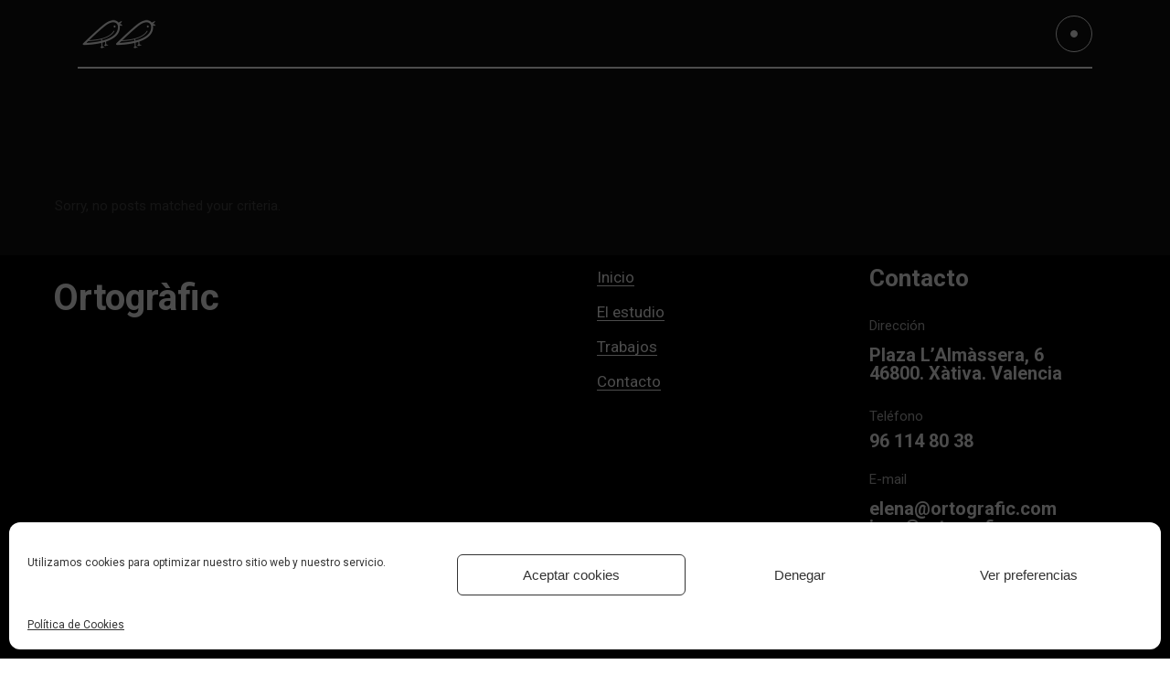

--- FILE ---
content_type: text/css
request_url: https://www.ortografic.com/wp-content/themes/struktur/assets/css/modules-responsive.min.css?ver=6.8.3
body_size: 4630
content:
@media only screen and (max-width:1024px){body:not(.qodef-content-is-behind-header):not(.error404) .qodef-content{margin-top:0!important}}@media only screen and (max-width:1024px){.qodef-hide-on-tablet{display:none!important}}@media only screen and (max-width:680px){.qodef-hide-on-mobile{display:none!important}.qodef-hide-bg-image-mobile{background-image:none!important}}@media only screen and (max-width:1200px){.elementor-row .elementor-widget-wrap>.qodef-elementor-container-inner,.qodef-container-inner,.qodef-elementor-container-inner,.qodef-grid,.qodef-row-grid-section{width:950px}}@media only screen and (max-width:1024px){.elementor-row .elementor-widget-wrap>.qodef-elementor-container-inner,.qodef-container-inner,.qodef-elementor-container-inner,.qodef-grid,.qodef-row-grid-section{width:768px}}@media only screen and (max-width:768px){.elementor-row .elementor-widget-wrap>.qodef-elementor-container-inner,.qodef-container-inner,.qodef-elementor-container-inner,.qodef-grid,.qodef-row-grid-section{width:600px}}@media only screen and (max-width:680px){.elementor-row .elementor-widget-wrap>.qodef-elementor-container-inner,.qodef-container-inner,.qodef-elementor-container-inner,.qodef-grid,.qodef-row-grid-section{width:420px}}@media only screen and (max-width:480px){.elementor-row .elementor-widget-wrap>.qodef-elementor-container-inner,.qodef-container-inner,.qodef-elementor-container-inner,.qodef-grid,.qodef-row-grid-section{width:300px}}@media only screen and (max-width:320px){.elementor-row .elementor-widget-wrap>.qodef-elementor-container-inner,.qodef-container-inner,.qodef-elementor-container-inner,.qodef-grid,.qodef-row-grid-section{width:90%}}@media only screen and (max-width:1200px){.qodef-boxed .qodef-wrapper .qodef-footer-inner,.qodef-boxed .qodef-wrapper .qodef-wrapper-inner{width:1000px}}@media only screen and (max-width:1024px){.qodef-boxed .qodef-wrapper .qodef-footer-inner,.qodef-boxed .qodef-wrapper .qodef-wrapper-inner{width:818px}}@media only screen and (max-width:768px){.qodef-boxed .qodef-wrapper .qodef-footer-inner,.qodef-boxed .qodef-wrapper .qodef-wrapper-inner{width:650px}}@media only screen and (max-width:680px){.qodef-boxed .qodef-wrapper .qodef-footer-inner,.qodef-boxed .qodef-wrapper .qodef-wrapper-inner{width:470px}}@media only screen and (max-width:480px){.qodef-boxed .qodef-wrapper .qodef-footer-inner,.qodef-boxed .qodef-wrapper .qodef-wrapper-inner{width:350px}}@media only screen and (max-width:320px){.qodef-boxed .qodef-wrapper .qodef-footer-inner,.qodef-boxed .qodef-wrapper .qodef-wrapper-inner{width:92%}}@media only screen and (max-width:1280px){.qodef-huge-space .qodef-outer-space{margin:0 -25px}.qodef-huge-space .qodef-outer-space .qodef-item-space{padding:0 25px;margin:0 0 50px}.qodef-huge-space.qodef-disable-bottom-space{margin-bottom:-50px}.qodef-huge-space.qodef-columns-has-side-space{padding:0 50px}}@media only screen and (max-width:1440px){.qodef-grid-list.qodef-six-columns .qodef-masonry-grid-sizer{width:20%}.qodef-grid-list.qodef-six-columns .qodef-item-space{width:20%}.qodef-grid-list.qodef-six-columns .qodef-item-space.qodef-masonry-size-large-width,.qodef-grid-list.qodef-six-columns .qodef-item-space.qodef-masonry-size-large-width-height{width:40%}}@media only screen and (max-width:1440px) and (min-width:1367px){.qodef-grid-list.qodef-six-columns .qodef-item-space:nth-child(5n+1){clear:both}}@media only screen and (max-width:1366px){.qodef-grid-list.qodef-five-columns .qodef-masonry-grid-sizer{width:25%}.qodef-grid-list.qodef-five-columns .qodef-item-space{width:25%}.qodef-grid-list.qodef-five-columns .qodef-item-space.qodef-masonry-size-large-width,.qodef-grid-list.qodef-five-columns .qodef-item-space.qodef-masonry-size-large-width-height{width:50%}}@media only screen and (max-width:1366px) and (min-width:1025px){.qodef-grid-list.qodef-five-columns .qodef-item-space:nth-child(4n+1){clear:both}}@media only screen and (max-width:1366px){.qodef-grid-list.qodef-six-columns .qodef-masonry-grid-sizer{width:25%}.qodef-grid-list.qodef-six-columns .qodef-item-space{width:25%}.qodef-grid-list.qodef-six-columns .qodef-item-space.qodef-masonry-size-large-width,.qodef-grid-list.qodef-six-columns .qodef-item-space.qodef-masonry-size-large-width-height{width:50%}}@media only screen and (max-width:1366px) and (min-width:1025px){.qodef-grid-list.qodef-six-columns .qodef-item-space:nth-child(4n+1){clear:both}}@media only screen and (max-width:1024px){.qodef-grid-list.qodef-four-columns .qodef-masonry-grid-sizer{width:33.33333%}.qodef-grid-list.qodef-four-columns .qodef-item-space{width:33.33333%}.qodef-grid-list.qodef-four-columns .qodef-item-space.qodef-masonry-size-large-width,.qodef-grid-list.qodef-four-columns .qodef-item-space.qodef-masonry-size-large-width-height{width:66.66667%}}@media only screen and (max-width:1024px) and (min-width:769px){.qodef-grid-list.qodef-four-columns .qodef-item-space:nth-child(3n+1){clear:both}}@media only screen and (max-width:1024px){.qodef-grid-list.qodef-five-columns .qodef-masonry-grid-sizer{width:33.33333%}.qodef-grid-list.qodef-five-columns .qodef-item-space{width:33.33333%}.qodef-grid-list.qodef-five-columns .qodef-item-space.qodef-masonry-size-large-width,.qodef-grid-list.qodef-five-columns .qodef-item-space.qodef-masonry-size-large-width-height{width:66.66667%}}@media only screen and (max-width:1024px) and (min-width:769px){.qodef-grid-list.qodef-five-columns .qodef-item-space:nth-child(3n+1){clear:both}}@media only screen and (max-width:1024px){.qodef-grid-list.qodef-six-columns .qodef-masonry-grid-sizer{width:33.33333%}.qodef-grid-list.qodef-six-columns .qodef-item-space{width:33.33333%}.qodef-grid-list.qodef-six-columns .qodef-item-space.qodef-masonry-size-large-width,.qodef-grid-list.qodef-six-columns .qodef-item-space.qodef-masonry-size-large-width-height{width:66.66667%}}@media only screen and (max-width:1024px) and (min-width:769px){.qodef-grid-list.qodef-six-columns .qodef-item-space:nth-child(3n+1){clear:both}}@media only screen and (max-width:768px){.qodef-grid-list.qodef-three-columns .qodef-masonry-grid-sizer{width:50%}.qodef-grid-list.qodef-three-columns .qodef-item-space{width:50%}.qodef-grid-list.qodef-three-columns .qodef-item-space.qodef-masonry-size-large-width,.qodef-grid-list.qodef-three-columns .qodef-item-space.qodef-masonry-size-large-width-height{width:100%}}@media only screen and (max-width:768px) and (min-width:681px){.qodef-grid-list.qodef-three-columns .qodef-item-space:nth-child(2n+1){clear:both}}@media only screen and (max-width:768px){.qodef-grid-list.qodef-four-columns .qodef-masonry-grid-sizer{width:50%}.qodef-grid-list.qodef-four-columns .qodef-item-space{width:50%}.qodef-grid-list.qodef-four-columns .qodef-item-space.qodef-masonry-size-large-width,.qodef-grid-list.qodef-four-columns .qodef-item-space.qodef-masonry-size-large-width-height{width:100%}}@media only screen and (max-width:768px) and (min-width:681px){.qodef-grid-list.qodef-four-columns .qodef-item-space:nth-child(2n+1){clear:both}}@media only screen and (max-width:768px){.qodef-grid-list.qodef-five-columns .qodef-masonry-grid-sizer{width:50%}.qodef-grid-list.qodef-five-columns .qodef-item-space{width:50%}.qodef-grid-list.qodef-five-columns .qodef-item-space.qodef-masonry-size-large-width,.qodef-grid-list.qodef-five-columns .qodef-item-space.qodef-masonry-size-large-width-height{width:100%}}@media only screen and (max-width:768px) and (min-width:681px){.qodef-grid-list.qodef-five-columns .qodef-item-space:nth-child(2n+1){clear:both}}@media only screen and (max-width:768px){.qodef-grid-list.qodef-six-columns .qodef-masonry-grid-sizer{width:50%}.qodef-grid-list.qodef-six-columns .qodef-item-space{width:50%}.qodef-grid-list.qodef-six-columns .qodef-item-space.qodef-masonry-size-large-width,.qodef-grid-list.qodef-six-columns .qodef-item-space.qodef-masonry-size-large-width-height{width:100%}}@media only screen and (max-width:768px) and (min-width:681px){.qodef-grid-list.qodef-six-columns .qodef-item-space:nth-child(2n+1){clear:both}}@media only screen and (max-width:680px){.qodef-grid-list.qodef-two-columns .qodef-masonry-grid-sizer{width:100%}.qodef-grid-list.qodef-two-columns .qodef-item-space{width:100%}.qodef-grid-list.qodef-three-columns .qodef-masonry-grid-sizer{width:100%}.qodef-grid-list.qodef-three-columns .qodef-item-space{width:100%}.qodef-grid-list.qodef-four-columns .qodef-masonry-grid-sizer{width:100%}.qodef-grid-list.qodef-four-columns .qodef-item-space{width:100%}.qodef-grid-list.qodef-five-columns .qodef-masonry-grid-sizer{width:100%}.qodef-grid-list.qodef-five-columns .qodef-item-space{width:100%}.qodef-grid-list.qodef-six-columns .qodef-masonry-grid-sizer{width:100%}.qodef-grid-list.qodef-six-columns .qodef-item-space{width:100%}}@media only screen and (max-width:768px){.qodef-related-posts-holder .qodef-related-post{width:50%!important}}@media only screen and (max-width:480px){.qodef-related-posts-holder .qodef-related-post{width:100%!important}}@media only screen and (max-width:1024px){.qodef-blog-slider-holder.qodef-bs-carousel-centered .active.center .qodef-item-text-wrapper{opacity:1}.qodef-blog-slider-holder.qodef-bs-carousel .qodef-bli-content .qodef-bli-excerpt{display:none}}@media only screen and (max-width:1024px) and (min-width:681px){.qodef-page-footer .qodef-column-content.qodef-grid-col-3{width:50%;float:left}.qodef-page-footer .qodef-column-content.qodef-grid-col-3:nth-child(2n+1){clear:both}.qodef-page-footer .qodef-column-content.qodef-grid-col-3:nth-child(3),.qodef-page-footer .qodef-column-content.qodef-grid-col-3:nth-child(4){margin-top:60px}.qodef-page-footer .qodef-column-content.qodef-grid-col-4{width:33.33333333333333%;float:left}}@media only screen and (max-width:680px){.qodef-page-footer .qodef-column-content:not(:first-child){margin-top:60px}}@media only screen and (max-width:480px){.qodef-page-footer .qodef-footer-top-holder .qodef-footer-top-inner.qodef-full-width{padding:126px 38px 134px}}@media only screen and (max-width:1024px){.qodef-page-header{display:none}}@media only screen and (max-width:1200px){.qodef-boxed .qodef-page-header .qodef-fixed-wrapper.fixed{width:1000px}}@media only screen and (min-width:1490px) and (max-width:1650px){.qodef-header-vertical-sliding .elementor-row .elementor-widget-wrap>.qodef-elementor-container-inner,.qodef-header-vertical-sliding .qodef-container-inner,.qodef-header-vertical-sliding .qodef-elementor-container-inner,.qodef-header-vertical-sliding .qodef-grid,.qodef-header-vertical-sliding .qodef-row-grid-section{width:1100px}}@media only screen and (min-width:1314px) and (max-width:1490px){.qodef-header-vertical-sliding .elementor-row .elementor-widget-wrap>.qodef-elementor-container-inner,.qodef-header-vertical-sliding .qodef-container-inner,.qodef-header-vertical-sliding .qodef-elementor-container-inner,.qodef-header-vertical-sliding .qodef-grid,.qodef-header-vertical-sliding .qodef-row-grid-section{width:1035px}}@media only screen and (min-width:1024px) and (max-width:1314px){.qodef-header-vertical-sliding .elementor-row .elementor-widget-wrap>.qodef-elementor-container-inner,.qodef-header-vertical-sliding .qodef-container-inner,.qodef-header-vertical-sliding .qodef-elementor-container-inner,.qodef-header-vertical-sliding .qodef-grid,.qodef-header-vertical-sliding .qodef-row-grid-section{width:900px}}@media only screen and (min-width:1025px){.error404.qodef-header-vertical-sliding .qodef-content{margin:0!important}}@media only screen and (max-width:1024px){.qodef-header-vertical-sliding:not(.page-template-coming-soon-page) .qodef-vertical-menu-area{display:none}.qodef-header-vertical-sliding:not(.page-template-coming-soon-page) .qodef-content,.qodef-header-vertical-sliding:not(.page-template-coming-soon-page) footer{padding-left:0}}@media only screen and (max-width:1024px){.qodef-mobile-header{display:block}}@media only screen and (max-width:768px){.qodef-paspartu-enabled .qodef-mobile-header .qodef-grid{width:90%}}@media only screen and (max-width:1200px){.qodef-boxed .qodef-page-header .qodef-sticky-header{width:1000px}}@media only screen and (max-width:1024px){.qodef-boxed.qodef-sticky-up-mobile-header .mobile-header-appear .qodef-mobile-header-inner{width:818px;left:auto}}@media only screen and (max-width:768px){.qodef-boxed.qodef-sticky-up-mobile-header .mobile-header-appear .qodef-mobile-header-inner{width:650px}}@media only screen and (max-width:680px){.qodef-boxed.qodef-sticky-up-mobile-header .mobile-header-appear .qodef-mobile-header-inner{width:470px}}@media only screen and (max-width:480px){.qodef-boxed.qodef-sticky-up-mobile-header .mobile-header-appear .qodef-mobile-header-inner{width:350px}}@media only screen and (max-width:320px){.qodef-boxed.qodef-sticky-up-mobile-header .mobile-header-appear .qodef-mobile-header-inner{width:92%}}@media only screen and (max-width:1024px){.qodef-top-bar{display:none}}@media only screen and (max-width:1024px){.qodef-search-page-holder article .qodef-post-image{width:80px}.qodef-search-page-holder article .qodef-post-title-area{padding:0 0 0 105px;min-height:80px}}@media only screen and (max-width:680px){.qodef-search-page-holder article .qodef-post-image{width:60px}.qodef-search-page-holder article .qodef-post-title-area{padding:0 0 0 80px;min-height:60px}}@media only screen and (max-width:1024px){.qodef-fullscreen-search-holder .qodef-form-holder-inner{width:80%}}@media only screen and (max-width:1280px){.qodef-subscribe-popup-holder .qodef-sp-inner{width:63%}}@media only screen and (max-width:1024px){.qodef-subscribe-popup-holder .qodef-sp-inner{width:75%}}@media only screen and (max-width:768px){.qodef-subscribe-popup-holder .qodef-sp-inner{width:90%}}@media only screen and (max-width:680px){.qodef-subscribe-popup-holder .qodef-sp-inner{min-height:450px}}@media only screen and (max-width:680px){.qodef-subscribe-popup-holder .qodef-sp-content-container{width:100%;padding:0 40px}.qodef-subscribe-popup-holder .qodef-sp-background{display:none}}@media only screen and (max-width:1024px){.qodef-title-holder:not(.qodef-bg-responsive-disabled).qodef-has-bg-image{height:auto!important;background-image:none!important}.qodef-title-holder:not(.qodef-bg-responsive-disabled).qodef-has-bg-image .qodef-title-image{display:block}.qodef-title-holder:not(.qodef-bg-responsive-disabled).qodef-has-bg-image .qodef-title-wrapper{position:absolute;top:50%;left:0;height:100%!important;-webkit-transform:translateY(-50%);-ms-transform:translateY(-50%);transform:translateY(-50%)}.qodef-title-holder:not(.qodef-bg-responsive-disabled).qodef-title-va-header-bottom{height:auto!important}.qodef-title-holder:not(.qodef-bg-responsive-disabled).qodef-title-va-header-bottom .qodef-title-wrapper{padding-top:0!important}}@media only screen and (max-width:1024px){.qodef-title-holder.qodef-centered-type .qodef-page-subtitle{padding:0!important}}@media only screen and (max-width:1024px){.qodef-title-holder.qodef-standard-with-breadcrumbs-type .qodef-breadcrumbs-info,.qodef-title-holder.qodef-standard-with-breadcrumbs-type .qodef-title-info{display:block;width:100%}.qodef-title-holder.qodef-standard-with-breadcrumbs-type .qodef-breadcrumbs-info{margin:10px 0 0;text-align:initial;white-space:inherit}}@media only screen and (max-width:480px){.qodef-title-holder .qodef-breadcrumbs-info{line-height:21px}}@media only screen and (max-width:680px){.qodef-portfolio-single-holder .qodef-ps-image-holder.qodef-ps-gallery-images .qodef-ps-image{width:100%!important}}@media only screen and (max-width:1024px){.qodef-portfolio-single-holder .qodef-ps-info-holder{margin:30px 0 0!important}}@media only screen and (max-width:768px){.qodef-portfolio-list-holder.qodef-pl-simple .qodef-pl-simple-holder{margin-bottom:70px}.qodef-portfolio-list-holder.qodef-pl-simple .qodef-pl-simple-holder .qodef-pli-inner{-webkit-box-orient:vertical;-webkit-box-direction:normal;-ms-flex-direction:column;flex-direction:column}.qodef-portfolio-list-holder.qodef-pl-simple .qodef-pl-simple-holder .qodef-pli-text-holder{width:100%}.qodef-portfolio-list-holder.qodef-pl-simple .qodef-pl-simple-holder .qodef-pli-image-holder{width:calc(100% - 50px);padding-left:50px}.qodef-portfolio-list-holder.qodef-pl-simple .qodef-pl-simple-holder .qodef-pli-text-holder{margin-bottom:15px}}@media only screen and (max-width:768px){.elementor-widget-qodef_portfolio_list .qodef-portfolio-list-holder.qodef-pl-simple .qodef-pli-image-holder{padding-left:0!important;margin-left:50px!important}}@media only screen and (max-width:680px){.qodef-pl-filter-holder .qodef-pl-filter-toggle{display:none}.qodef-pl-filter-holder ul{width:100%;height:auto}}@media only screen and (max-width:480px){.qodef-portfolio-vertical-loop-holder .qodef-pvl-navigation-holder{height:34px}.qodef-portfolio-vertical-loop-holder article .qodef-pvli-content-holder .qodef-pvli-image-holder .qodef-pvli-image-inner .qodef-pvli-image-title .qodef-pvli-image-title-inner .qodef-pvli-title{font-size:48px}.qodef-portfolio-vertical-loop-holder article.next-item .qodef-pvli-content-holder .qodef-pvli-background-text{font-size:140px}}@media only screen and (max-width:680px){.qodef-testimonials-holder.qodef-testimonials-image-pagination .qodef-testimonials-image-pagination-inner{padding:0 10px 0 30%;-webkit-box-sizing:border-box;box-sizing:border-box}.qodef-testimonials-holder.qodef-testimonials-image-pagination .qodef-testimonials-image-pagination-inner .qodef-testimonial-text{font-size:15px;line-height:27px}}@media only screen and (max-width:680px){.qodef-testimonials-holder.qodef-testimonials-standard .qodef-testimonials{padding:0}.qodef-testimonials-holder.qodef-testimonials-standard .qodef-testimonials-quote{top:0;right:0}.qodef-testimonials-holder.qodef-testimonials-standard .qodef-testimonials-quote img{height:100px}.qodef-testimonials-holder.qodef-testimonials-standard .owl-nav{display:none}}@media only screen and (max-width:768px){.qodef-testimonials-holder .qodef-testimonial-text-holder{width:100%}}@media only screen and (max-width:1024px){.qodef-anchor-menu{display:none}}@media only screen and (max-width:1024px){.qodef-btn.qodef-btn-huge,.qodef-btn.qodef-btn-large{padding:11px 32px 12px;font-size:20px}}@media only screen and (min-width:1201px) and (max-width:1300px){.qodef-call-to-action-holder .qodef-grid{width:1100px}}@media only screen and (max-width:1366px){.qodef-call-to-action-holder.qodef-simple-layout .qodef-cta-text{font-size:185px}}@media only screen and (max-width:1200px){.qodef-call-to-action-holder.qodef-four-fifths-columns .qodef-cta-text-holder,.qodef-call-to-action-holder.qodef-three-quarters-columns .qodef-cta-text-holder{width:66.66666666666667%}.qodef-call-to-action-holder.qodef-four-fifths-columns .qodef-cta-button-holder,.qodef-call-to-action-holder.qodef-three-quarters-columns .qodef-cta-button-holder{width:33.33333333333333%}}@media only screen and (max-width:768px){.qodef-call-to-action-holder.qodef-simple-layout .qodef-cta-text{font-size:150px}.qodef-call-to-action-holder.qodef-normal-layout .qodef-cta-button-holder,.qodef-call-to-action-holder.qodef-normal-layout .qodef-cta-inner,.qodef-call-to-action-holder.qodef-normal-layout .qodef-cta-text-holder{display:block}.qodef-call-to-action-holder.qodef-normal-layout .qodef-cta-button-holder{margin:28px 0 0;text-align:initial}.qodef-call-to-action-holder.qodef-four-fifths-columns .qodef-cta-button-holder,.qodef-call-to-action-holder.qodef-four-fifths-columns .qodef-cta-text-holder,.qodef-call-to-action-holder.qodef-three-quarters-columns .qodef-cta-button-holder,.qodef-call-to-action-holder.qodef-three-quarters-columns .qodef-cta-text-holder,.qodef-call-to-action-holder.qodef-two-halves-columns .qodef-cta-button-holder,.qodef-call-to-action-holder.qodef-two-halves-columns .qodef-cta-text-holder,.qodef-call-to-action-holder.qodef-two-thirds-columns .qodef-cta-button-holder,.qodef-call-to-action-holder.qodef-two-thirds-columns .qodef-cta-text-holder{width:100%}}@media only screen and (max-width:680px){.qodef-call-to-action-holder.qodef-simple-layout .qodef-cta-text{font-size:115px}}@media only screen and (max-width:480px){.qodef-call-to-action-holder.qodef-simple-layout .qodef-cta-text{font-size:80px}.qodef-call-to-action-holder.qodef-simple-layout .qodef-cta-button-holder{top:40%}.qodef-call-to-action-holder.qodef-simple-layout .qodef-cta-button-holder .qodef-cta-button a{font-size:30px}}@media only screen and (max-width:1200px){.qodef-countdown .countdown-row .countdown-section .countdown-amount{font-size:60px}}@media only screen and (max-width:768px){.qodef-countdown .countdown-row.countdown-show4 .countdown-section,.qodef-countdown .countdown-row.countdown-show5 .countdown-section,.qodef-countdown .countdown-row.countdown-show6 .countdown-section{width:33.33333333333333%}.qodef-countdown .countdown-row .countdown-section .countdown-amount{font-size:50px}}@media only screen and (max-width:680px){.qodef-countdown .countdown-row .countdown-section .countdown-amount{font-size:40px}}@media only screen and (max-width:768px){.qodef-custom-font-holder.qodef-disable-title-break br{display:none}}@media only screen and (max-width:1366px){.qodef-elements-holder.qodef-responsive-mode-1366.qodef-two-columns .qodef-eh-item{width:100%;height:auto;display:inline-block}.qodef-elements-holder.qodef-responsive-mode-1366.qodef-three-columns .qodef-eh-item{width:100%;height:auto;display:inline-block}.qodef-elements-holder.qodef-responsive-mode-1366.qodef-four-columns .qodef-eh-item{width:100%;height:auto;display:inline-block}.qodef-elements-holder.qodef-responsive-mode-1366.qodef-five-columns .qodef-eh-item{width:100%;height:auto;display:inline-block}.qodef-elements-holder.qodef-responsive-mode-1366.qodef-six-columns .qodef-eh-item{width:100%;height:auto;display:inline-block}.qodef-elements-holder.qodef-responsive-mode-1366.qodef-one-column-alignment-left .qodef-eh-item .qodef-eh-item-content{text-align:left}.qodef-elements-holder.qodef-responsive-mode-1366.qodef-one-column-alignment-right .qodef-eh-item .qodef-eh-item-content{text-align:right}.qodef-elements-holder.qodef-responsive-mode-1366.qodef-one-column-alignment-center .qodef-eh-item .qodef-eh-item-content{text-align:center}}@media only screen and (max-width:1024px){.qodef-elements-holder.qodef-responsive-mode-1024.qodef-two-columns .qodef-eh-item{width:100%;height:auto;display:inline-block}.qodef-elements-holder.qodef-responsive-mode-1024.qodef-three-columns .qodef-eh-item{width:100%;height:auto;display:inline-block}.qodef-elements-holder.qodef-responsive-mode-1024.qodef-four-columns .qodef-eh-item{width:100%;height:auto;display:inline-block}.qodef-elements-holder.qodef-responsive-mode-1024.qodef-five-columns .qodef-eh-item{width:100%;height:auto;display:inline-block}.qodef-elements-holder.qodef-responsive-mode-1024.qodef-six-columns .qodef-eh-item{width:100%;height:auto;display:inline-block}.qodef-elements-holder.qodef-responsive-mode-1024.qodef-one-column-alignment-left .qodef-eh-item .qodef-eh-item-content{text-align:left}.qodef-elements-holder.qodef-responsive-mode-1024.qodef-one-column-alignment-right .qodef-eh-item .qodef-eh-item-content{text-align:right}.qodef-elements-holder.qodef-responsive-mode-1024.qodef-one-column-alignment-center .qodef-eh-item .qodef-eh-item-content{text-align:center}}@media only screen and (max-width:768px){.qodef-elements-holder.qodef-responsive-mode-768.qodef-two-columns .qodef-eh-item{width:100%;height:auto;display:inline-block}.qodef-elements-holder.qodef-responsive-mode-768.qodef-three-columns .qodef-eh-item{width:100%;height:auto;display:inline-block}.qodef-elements-holder.qodef-responsive-mode-768.qodef-four-columns .qodef-eh-item{width:100%;height:auto;display:inline-block}.qodef-elements-holder.qodef-responsive-mode-768.qodef-five-columns .qodef-eh-item{width:100%;height:auto;display:inline-block}.qodef-elements-holder.qodef-responsive-mode-768.qodef-six-columns .qodef-eh-item{width:100%;height:auto;display:inline-block}.qodef-elements-holder.qodef-responsive-mode-768.qodef-one-column-alignment-left .qodef-eh-item .qodef-eh-item-content{text-align:left}.qodef-elements-holder.qodef-responsive-mode-768.qodef-one-column-alignment-right .qodef-eh-item .qodef-eh-item-content{text-align:right}.qodef-elements-holder.qodef-responsive-mode-768.qodef-one-column-alignment-center .qodef-eh-item .qodef-eh-item-content{text-align:center}}@media only screen and (max-width:680px){.qodef-elements-holder.qodef-responsive-mode-680.qodef-two-columns .qodef-eh-item{width:100%;height:auto;display:inline-block}.qodef-elements-holder.qodef-responsive-mode-680.qodef-three-columns .qodef-eh-item{width:100%;height:auto;display:inline-block}.qodef-elements-holder.qodef-responsive-mode-680.qodef-four-columns .qodef-eh-item{width:100%;height:auto;display:inline-block}.qodef-elements-holder.qodef-responsive-mode-680.qodef-five-columns .qodef-eh-item{width:100%;height:auto;display:inline-block}.qodef-elements-holder.qodef-responsive-mode-680.qodef-six-columns .qodef-eh-item{width:100%;height:auto;display:inline-block}.qodef-elements-holder.qodef-responsive-mode-680.qodef-one-column-alignment-left .qodef-eh-item .qodef-eh-item-content{text-align:left}.qodef-elements-holder.qodef-responsive-mode-680.qodef-one-column-alignment-right .qodef-eh-item .qodef-eh-item-content{text-align:right}.qodef-elements-holder.qodef-responsive-mode-680.qodef-one-column-alignment-center .qodef-eh-item .qodef-eh-item-content{text-align:center}}@media only screen and (max-width:480px){.qodef-elements-holder.qodef-responsive-mode-480.qodef-two-columns .qodef-eh-item{width:100%;height:auto;display:inline-block}.qodef-elements-holder.qodef-responsive-mode-480.qodef-three-columns .qodef-eh-item{width:100%;height:auto;display:inline-block}.qodef-elements-holder.qodef-responsive-mode-480.qodef-four-columns .qodef-eh-item{width:100%;height:auto;display:inline-block}.qodef-elements-holder.qodef-responsive-mode-480.qodef-five-columns .qodef-eh-item{width:100%;height:auto;display:inline-block}.qodef-elements-holder.qodef-responsive-mode-480.qodef-six-columns .qodef-eh-item{width:100%;height:auto;display:inline-block}.qodef-elements-holder.qodef-responsive-mode-480.qodef-one-column-alignment-left .qodef-eh-item .qodef-eh-item-content{text-align:left}.qodef-elements-holder.qodef-responsive-mode-480.qodef-one-column-alignment-right .qodef-eh-item .qodef-eh-item-content{text-align:right}.qodef-elements-holder.qodef-responsive-mode-480.qodef-one-column-alignment-center .qodef-eh-item .qodef-eh-item-content{text-align:center}.qodef-elements-holder .qodef-eh-item-content{padding:0 10px}}@media only screen and (max-width:1024px){.qodef-google-map-overlay{display:block}}@media only screen and (max-width:768px){.qodef-horizontal-timeline .qodef-ht-content{margin-top:50px}.qodef-horizontal-timeline .qodef-ht-content .qodef-hti-content-inner.qodef-timeline-has-image>*{width:100%;float:none}.qodef-horizontal-timeline .qodef-ht-content .qodef-hti-content-inner.qodef-timeline-has-image .qodef-hti-content-value{margin-top:30px}}@media only screen and (max-width:1200px){.qodef-item-showcase-holder .qodef-is-image{position:absolute;left:0;width:50%;height:100%;margin-top:0!important}.qodef-item-showcase-holder .qodef-is-image img{position:absolute;left:50%;top:50%;-webkit-transform:translate(-50%,-50%);-ms-transform:translate(-50%,-50%);transform:translate(-50%,-50%)}.qodef-item-showcase-holder .qodef-is-item-holder.qodef-is-left-holder,.qodef-item-showcase-holder .qodef-is-item-holder.qodef-is-right-holder{float:right;width:50%;padding:0 0 0 50%}.qodef-item-showcase-holder .qodef-is-item-holder.qodef-is-right-holder{margin:36px 0 0}.qodef-item-showcase-holder .qodef-is-item{margin:36px 0 0}.qodef-item-showcase-holder .qodef-is-item.qodef-is-left{text-align:left}.qodef-item-showcase-holder .qodef-is-item.qodef-is-left .qodef-is-content{padding:0 0 0 20px}.qodef-item-showcase-holder .qodef-is-item:not(.qodef-appeared){-webkit-transform:translateX(-40px);-ms-transform:translateX(-40px);transform:translateX(-40px)}}@media only screen and (max-width:680px){.qodef-item-showcase-holder .qodef-is-image{display:none}.qodef-item-showcase-holder .qodef-is-item-holder.qodef-is-left-holder,.qodef-item-showcase-holder .qodef-is-item-holder.qodef-is-right-holder{float:none;width:100%;padding:0}.qodef-item-showcase-holder .qodef-is-item{opacity:1;-webkit-transform:translateX(0) translateY(0)!important;-ms-transform:translateX(0) translateY(0)!important;transform:translateX(0) translateY(0)!important}.qodef-item-showcase-holder .qodef-is-item.qodef-is-left .qodef-is-content,.qodef-item-showcase-holder .qodef-is-item.qodef-is-right .qodef-is-content{padding:0}}@media only screen and (max-width:1440px){.qodef-price-table .qodef-pt-inner .qodef-pt-cl .qodef-pt-prices .qodef-pt-price{font-size:105px}.qodef-price-table .qodef-pt-inner .qodef-pt-cl .qodef-pt-prices .qodef-pt-value{font-size:50px}}@media only screen and (max-width:1366px){.qodef-price-table .qodef-pt-inner .qodef-pt-cl{width:45%}.qodef-price-table .qodef-pt-inner .qodef-pt-cl .qodef-pt-prices .qodef-pt-price{font-size:90px}.qodef-price-table .qodef-pt-inner .qodef-pt-cr{width:55%}}@media only screen and (max-width:768px){.qodef-price-table .qodef-pt-inner .qodef-pt-cl .qodef-pt-prices .qodef-pt-price{font-size:85px}.qodef-price-table .qodef-pt-inner .qodef-pt-cl .qodef-pt-prices .qodef-pt-value{font-size:45px}}@media only screen and (max-width:1024px){.qodef-pricing-tables.qodef-no-space .qodef-price-table{margin-bottom:40px}}@media only screen and (max-width:1024px) and (min-width:681px){.qodef-pricing-tables.qodef-grid-list.qodef-three-columns .qodef-item-space:nth-child(2n+1){clear:both}.qodef-pricing-tables.qodef-grid-list.qodef-three-columns .qodef-item-space{width:50%}}@media only screen and (max-width:768px){.qodef-section-title-holder{padding:0!important}.qodef-section-title-holder.qodef-st-disable-title-break .qodef-st-title br{display:none}}@media only screen and (max-width:1024px){.qodef-tabs.qodef-tabs-standard .qodef-tabs-nav li a{padding:7px 21px}.qodef-tabs.qodef-tabs-boxed .qodef-tabs-nav li{margin:0 8px 0 0}.qodef-tabs.qodef-tabs-boxed .qodef-tabs-nav li a{padding:7px 18px}.qodef-tabs.qodef-tabs-simple .qodef-tabs-nav li{margin:0 26px 0 0}.qodef-tabs.qodef-tabs-vertical .qodef-tabs-nav{width:180px}.qodef-tabs.qodef-tabs-vertical .qodef-tab-container{width:calc(100% - 180px);padding:0 0 0 30px}}@media only screen and (max-width:768px){.qodef-tabs.qodef-tabs-standard .qodef-tabs-nav li{display:block;float:none}.qodef-tabs.qodef-tabs-standard .qodef-tabs-nav li a{width:100%}.qodef-tabs.qodef-tabs-boxed .qodef-tabs-nav li{display:block;float:none;margin:0 0 8px}.qodef-tabs.qodef-tabs-boxed .qodef-tabs-nav li a{width:100%}.qodef-tabs.qodef-tabs-simple .qodef-tabs-nav li{margin:0 20px 0 0}.qodef-tabs.qodef-tabs-vertical .qodef-tab-container,.qodef-tabs.qodef-tabs-vertical .qodef-tabs-nav{display:inline-block;width:100%;height:auto}.qodef-tabs.qodef-tabs-vertical .qodef-tabs-nav{border-right:0}.qodef-tabs.qodef-tabs-vertical .qodef-tabs-nav li{float:left;margin:0 20px 0 0}.qodef-tabs.qodef-tabs-vertical .qodef-tab-container{padding:31px 0 0}}@media only screen and (max-width:680px){.qodef-tabs.qodef-tabs-simple .qodef-tabs-nav{padding:0 0 20px}.qodef-tabs.qodef-tabs-simple .qodef-tabs-nav li{display:block;float:none;margin:0 0 20px}.qodef-tabs.qodef-tabs-simple .qodef-tabs-nav li a{padding:0;width:100%}.qodef-tabs.qodef-tabs-vertical .qodef-tabs-nav li{display:block;float:none;margin:0 0 20px}.qodef-tabs.qodef-tabs-vertical .qodef-tabs-nav li a{padding:0;width:100%}}@media only screen and (max-width:1024px) and (min-width:769px){.qodef-text-with-number-holder.qodef-twn-number-above-text .qodef-twn-number-holder span{font-size:150px}}@media only screen and (max-width:1440px) and (min-width:1025px){.qodef-text-with-number-holder.qodef-twn-with-separators .qodef-twn-number-holder span{font-size:170px}.qodef-text-with-number-holder.qodef-twn-with-separators .qodef-twn-separator{width:50px}}@media only screen and (max-width:1440px){.qodef-text-with-number-holder{padding:0!important}}@media only screen and (max-width:1024px){.qodef-text-with-number-item:nth-child(even) .qodef-twn-separator{display:none}}@media only screen and (max-width:680px){.qodef-text-with-number-item .qodef-twn-separator{display:none}}@media only screen and (max-width:1600px){.qodef-vertical-showcase .qodef-vs-frame-holder .qodef-vs-frame-mobile-holder img{width:550px}}@media only screen and (max-width:1440px){.qodef-vertical-showcase .qodef-vs-frame-holder .qodef-vs-frame-mobile-holder img{width:500px}.qodef-vertical-showcase .qodef-vs-frame-info.qodef-vs-frame-even .qodef-vs-frame-info-bottom{margin-top:53px}.qodef-vertical-showcase .qodef-vs-frame-info.qodef-vs-frame-even .qodef-vs-frame-info-top{margin-top:-240px}.qodef-vertical-showcase .qodef-vs-frame-info.qodef-vs-frame-even .qodef-vs-frame-info-top .qodef-vs-frame-info-text-with-number{-webkit-transform:translateX(178px);-ms-transform:translateX(178px);transform:translateX(178px)}.qodef-vertical-showcase .qodef-vs-frame-info .qodef-vs-frame-info-bottom{margin-top:53px}.qodef-vertical-showcase .qodef-vs-frame-info .qodef-vs-frame-info-bottom .qodef-vs-frame-subtitle,.qodef-vertical-showcase .qodef-vs-frame-info .qodef-vs-frame-info-bottom .qodef-vs-frame-title{-webkit-transform:translateX(-576px);-ms-transform:translateX(-576px);transform:translateX(-576px)}.qodef-vertical-showcase .qodef-vs-frame-info .qodef-vs-frame-info-top{margin-top:-240px}.qodef-vertical-showcase .qodef-vs-frame-info .qodef-vs-frame-info-other{margin-top:420px;left:140px;-webkit-transform:translateY(-225px);-ms-transform:translateY(-225px);transform:translateY(-225px)}.qodef-vertical-showcase .qodef-vs-frame-info .qodef-vs-frame-info-other a{width:143px;height:45px}.qodef-vertical-showcase .qodef-vs-frame-info.qodef-vs-frame-animate-out .qodef-vs-frame-info-other{-webkit-transform:translateY(-300px);-ms-transform:translateY(-300px);transform:translateY(-300px)}.qodef-vertical-showcase .qodef-vs-contact-form{max-height:500px}.qodef-vertical-showcase .qodef-vs-contact-form .qodef-vs-contact-form-info{margin:-14px 0 23px 0}.qodef-vertical-showcase .qodef-vs-contact-form .qodef-custom-cf7 .qodef-custom-cf7-btn button{margin-top:5px}}@media only screen and (max-width:1440px) and (min-width:1025px){.qodef-vertical-showcase.q-odd-visible .qodef-vs-frame-info .qodef-vs-frame-info-top .qodef-vs-frame-info-text-with-number{-webkit-transform:translateX(-578px);-ms-transform:translateX(-578px);transform:translateX(-578px)}.qodef-vertical-showcase.q-odd-visible .qodef-vs-frame-info .qodef-vs-frame-info-bottom .qodef-vs-frame-subtitle,.qodef-vertical-showcase.q-odd-visible .qodef-vs-frame-info .qodef-vs-frame-info-bottom .qodef-vs-frame-title{-webkit-transform:translateX(179px);-ms-transform:translateX(179px);transform:translateX(179px)}}@media only screen and (max-width:1366px){.qodef-vertical-showcase .qodef-vs-frame-holder{top:-2%}.qodef-vertical-showcase .qodef-vs-frame-holder .qodef-vs-frame-mobile-holder img{width:450px}.qodef-vertical-showcase .qodef-vs-contact-form{max-height:440px}.qodef-vertical-showcase .qodef-vs-contact-form .qodef-vs-contact-form-title h1{margin:4px 0}.qodef-vertical-showcase .qodef-vs-contact-form .qodef-vs-contact-form-info{margin:-31px 0 23px 0}}@media only screen and (max-width:1024px){.qodef-vertical-showcase .qodef-vs-holder{display:block}.qodef-vertical-showcase .qodef-vs-holder .qodef-vs-stripe{top:50%;left:-100%}.qodef-vertical-showcase .qodef-vs-holder .qodef-vs-frame-holder{top:-5%}.qodef-vertical-showcase .qodef-vs-holder .qodef-vs-frame-info{width:100%;height:100%}.qodef-vertical-showcase .qodef-vs-holder .qodef-vs-frame-info.qodef-vs-frame-even .qodef-vs-frame-info-bottom{margin-top:39%}.qodef-vertical-showcase .qodef-vs-holder .qodef-vs-frame-info.qodef-vs-frame-even .qodef-vs-frame-info-top{margin-top:11%}.qodef-vertical-showcase .qodef-vs-holder .qodef-vs-frame-info .qodef-vs-frame-info-bottom{margin-top:32%;left:42%}.qodef-vertical-showcase .qodef-vs-holder .qodef-vs-frame-info .qodef-vs-frame-info-top{margin-top:8%;left:50%}.qodef-vertical-showcase .qodef-vs-holder .qodef-vs-frame-info .qodef-vs-frame-info-other{margin-top:70%;left:61%}.qodef-vertical-showcase.q-odd .qodef-vs-frame-info .qodef-vs-frame-info-top .qodef-vs-frame-info-text-with-number{-webkit-transform:translateX(-564px);-ms-transform:translateX(-564px);transform:translateX(-564px)}.qodef-vertical-showcase .qodef-vs-frame-info .qodef-vs-frame-info-bottom{width:320px}.qodef-vertical-showcase .qodef-vs-frame-info .qodef-vs-frame-info-bottom .qodef-vs-frame-subtitle,.qodef-vertical-showcase .qodef-vs-frame-info .qodef-vs-frame-info-bottom .qodef-vs-frame-title{-webkit-transform:translateX(-435px);-ms-transform:translateX(-435px);transform:translateX(-435px)}.qodef-vertical-showcase .qodef-vs-frame-info .qodef-vs-frame-info-top .qodef-vs-frame-info-text-with-number{-webkit-transform:translateX(150px);-ms-transform:translateX(150px);transform:translateX(150px)}.qodef-vertical-showcase .qodef-vs-contact-form .qodef-custom-cf7 .qodef-grid-col-6{float:left;width:50%}.qodef-vertical-showcase .qodef-vs-contact-form .qodef-vs-contact-form-title h1{font-size:200px}.qodef-vertical-showcase .qodef-vs-contact-form .qodef-newsletter-custom-form{padding-top:0}.qodef-vertical-showcase .qodef-vs-contact-form .qodef-newsletter-custom-form button.wpcf7-submit.qodef-btn{top:13px}}@media only screen and (max-width:768px){.qodef-vertical-showcase .qodef-vs-holder .qodef-vs-stripe{top:50%;left:-100%}.qodef-vertical-showcase .qodef-vs-holder .qodef-vs-frame-holder{top:9%}.qodef-vertical-showcase .qodef-vs-holder .qodef-vs-frame-info{width:100%;height:100%}.qodef-vertical-showcase .qodef-vs-holder .qodef-vs-frame-info.qodef-vs-frame-even .qodef-vs-frame-info-bottom{margin-top:55%;left:39%}.qodef-vertical-showcase .qodef-vs-holder .qodef-vs-frame-info.qodef-vs-frame-even .qodef-vs-frame-info-top{margin-top:25%;left:47%}.qodef-vertical-showcase .qodef-vs-holder .qodef-vs-frame-info.qodef-vs-frame-even .qodef-vs-frame-info-text-with-number{-webkit-transform:translateX(150px);-ms-transform:translateX(150px);transform:translateX(150px)}.qodef-vertical-showcase .qodef-vs-holder .qodef-vs-frame-info .qodef-vs-frame-info-bottom{margin-top:55%;left:36%}.qodef-vertical-showcase .qodef-vs-holder .qodef-vs-frame-info .qodef-vs-frame-info-top{margin-top:25%;left:52%}.qodef-vertical-showcase .qodef-vs-holder .qodef-vs-frame-info .qodef-vs-frame-info-other{margin-top:130%;left:50%}.qodef-vertical-showcase.q-odd .qodef-vs-frame-info .qodef-vs-frame-info-top .qodef-vs-frame-info-text-with-number{-webkit-transform:translateX(-542px);-ms-transform:translateX(-542px);transform:translateX(-542px)}.qodef-vertical-showcase.qodef-vs-last-slide .qodef-vs-frame-holder{-webkit-transform:translate(-50%,-150%);-ms-transform:translate(-50%,-150%);transform:translate(-50%,-150%)}.qodef-vertical-showcase .qodef-vs-frame-holder .qodef-vs-frame-mobile-holder img{width:400px}.qodef-vertical-showcase .qodef-vs-frame-info.qodef-vs-frame-even .qodef-vs-frame-info-bottom{margin-top:291px}.qodef-vertical-showcase .qodef-vs-frame-info.qodef-vs-frame-even .qodef-vs-frame-info-top{margin-top:-400px}.qodef-vertical-showcase .qodef-vs-frame-info .qodef-vs-frame-info-bottom{margin-top:-420px;width:200px}.qodef-vertical-showcase .qodef-vs-frame-info .qodef-vs-frame-info-bottom .qodef-vs-frame-title{margin-bottom:0}.qodef-vertical-showcase .qodef-vs-frame-info .qodef-vs-frame-info-bottom .qodef-vs-frame-subtitle{font-size:14px;line-height:1.6em}.qodef-vertical-showcase .qodef-vs-frame-info .qodef-vs-frame-info-bottom .qodef-vs-frame-subtitle,.qodef-vertical-showcase .qodef-vs-frame-info .qodef-vs-frame-info-bottom .qodef-vs-frame-title{-webkit-transform:translateX(-280px);-ms-transform:translateX(-280px);transform:translateX(-280px)}.qodef-vertical-showcase .qodef-vs-frame-info .qodef-vs-frame-info-top{margin-top:300px}.qodef-vertical-showcase .qodef-vs-frame-info .qodef-vs-frame-info-top:after{content:none}.qodef-vertical-showcase .qodef-vs-frame-info .qodef-vs-frame-info-top .qodef-vs-frame-slide-number{font-size:28px;margin-top:-74px}.qodef-vertical-showcase .qodef-vs-frame-info .qodef-vs-frame-info-top .qodef-vs-frame-title-after-number{font-size:28px}.qodef-vertical-showcase .qodef-vs-frame-info .qodef-vs-frame-info-top .qodef-vs-frame-slide-text{font-size:16px}.qodef-vertical-showcase .qodef-vs-frame-info .qodef-vs-frame-info-other{margin-top:607px;-webkit-transform:translate(-50%,-207px);-ms-transform:translate(-50%,-207px);transform:translate(-50%,-207px)}.qodef-vertical-showcase .qodef-vs-frame-info.qodef-vs-frame-animate-out .qodef-vs-frame-info-other{-webkit-transform:translate(-50%,-260px);-ms-transform:translate(-50%,-260px);transform:translate(-50%,-260px)}.qodef-vertical-showcase .qodef-vs-contact-form{margin-top:-34px;max-height:630px;padding:10px}.qodef-vertical-showcase .qodef-vs-contact-form .qodef-custom-cf7 .qodef-grid-col-6{float:none;width:100%}.qodef-vertical-showcase .qodef-vs-contact-form .qodef-vs-contact-form-info{margin:22px 0 23px 0}.qodef-vertical-showcase .qodef-vs-contact-form .qodef-vs-contact-form-info .qodef-vs-contact-form-title h1{font-size:160px}.qodef-vertical-showcase .qodef-vs-contact-form .qodef-vs-contact-form-info .qodef-vs-contact-form-subtitle{font-size:14px}.qodef-vertical-showcase .qodef-vs-contact-form .qodef-newsletter-custom-form{padding-top:75px}.qodef-vertical-showcase .qodef-vs-contact-form .qodef-newsletter-custom-form button.wpcf7-submit.qodef-btn{top:85px}}@media only screen and (max-width:480px){.qodef-vertical-showcase{margin-top:0}.qodef-vertical-showcase.qodef-vs-last-slide .qodef-vs-frame-holder{-webkit-transform:translate(-50%,-150%);-ms-transform:translate(-50%,-150%);transform:translate(-50%,-150%)}.qodef-vertical-showcase .qodef-vs-holder .qodef-vs-frame-holder{top:14%}.qodef-vertical-showcase .qodef-vs-holder .qodef-vs-frame-holder .qodef-vs-frame-mobile-holder img{width:250px}.qodef-vertical-showcase .qodef-vs-holder .qodef-vs-frame-info.qodef-vs-frame-even .qodef-vs-frame-info-bottom{margin-top:97%}.qodef-vertical-showcase .qodef-vs-holder .qodef-vs-frame-info.qodef-vs-frame-even .qodef-vs-frame-info-top{margin-top:8%}.qodef-vertical-showcase .qodef-vs-holder .qodef-vs-frame-info.qodef-vs-frame-even .qodef-vs-frame-info-top .qodef-vs-frame-info-text-with-number{-webkit-transform:translateX(-150px);-ms-transform:translateX(-150px);transform:translateX(-150px)}.qodef-vertical-showcase .qodef-vs-holder .qodef-vs-frame-info .qodef-vs-frame-info-bottom{margin-top:97%;left:14%}.qodef-vertical-showcase .qodef-vs-holder .qodef-vs-frame-info .qodef-vs-frame-info-bottom .qodef-vs-frame-subtitle{display:none}.qodef-vertical-showcase .qodef-vs-holder .qodef-vs-frame-info .qodef-vs-frame-info-top{margin-top:8%;left:2%}.qodef-vertical-showcase .qodef-vs-holder .qodef-vs-frame-info .qodef-vs-frame-info-other{margin-top:152%}.qodef-vertical-showcase .qodef-vs-frame-info .qodef-vs-frame-info-bottom{margin-top:-287px;width:334px}.qodef-vertical-showcase .qodef-vs-frame-info .qodef-vs-frame-info-bottom .qodef-vs-frame-title{margin-bottom:0}.qodef-vertical-showcase .qodef-vs-frame-info .qodef-vs-frame-info-bottom .qodef-vs-frame-subtitle{font-size:13px}.qodef-vertical-showcase .qodef-vs-frame-info .qodef-vs-frame-info-bottom .qodef-vs-frame-subtitle,.qodef-vertical-showcase .qodef-vs-frame-info .qodef-vs-frame-info-bottom .qodef-vs-frame-title{-webkit-transform:translateX(-150px);-ms-transform:translateX(-150px);transform:translateX(-150px)}.qodef-vertical-showcase .qodef-vs-frame-info .qodef-vs-frame-info-top{margin-top:151px}.qodef-vertical-showcase .qodef-vs-frame-info .qodef-vs-frame-info-top:after{content:none}.qodef-vertical-showcase .qodef-vs-frame-info .qodef-vs-frame-info-top .qodef-vs-frame-slide-number{margin-top:-74px}.qodef-vertical-showcase .qodef-vs-frame-info .qodef-vs-frame-info-other{margin-top:430px;-webkit-transform:translate(-50%,-207px);-ms-transform:translate(-50%,-207px);transform:translate(-50%,-207px)}.qodef-vertical-showcase .qodef-vs-frame-info .qodef-vs-frame-info-other .qodef-vs-frame-info-other a{width:122px}.qodef-vertical-showcase .qodef-vs-frame-info.qodef-vs-frame-animate-out .qodef-vs-frame-info-other{-webkit-transform:translate(-50%,-260px);-ms-transform:translate(-50%,-260px);transform:translate(-50%,-260px)}.qodef-vertical-showcase .qodef-vs-contact-form{margin-top:-34px;max-height:562px;padding:10px}.qodef-vertical-showcase .qodef-vs-contact-form .qodef-custom-cf7 .qodef-grid-col-6 input{height:49px}.qodef-vertical-showcase .qodef-vs-contact-form .qodef-custom-cf7 .qodef-custom-cf7-btn button{margin-top:36px}.qodef-vertical-showcase .qodef-vs-contact-form .qodef-custom-cf7-btn{margin-top:-33px}.qodef-vertical-showcase .qodef-vs-contact-form .qodef-vs-contact-form-info{margin:9px 0 23px 0}.qodef-vertical-showcase .qodef-vs-contact-form .qodef-vs-contact-form-info .qodef-vs-contact-form-title h1{font-size:80px}.qodef-vertical-showcase .swiper-pagination{display:none}.qodef-vertical-showcase.q-odd .qodef-vs-frame-info .qodef-vs-frame-info-top .qodef-vs-frame-info-text-with-number{-webkit-transform:translateX(0);-ms-transform:translateX(0);transform:translateX(0)}.qodef-vertical-showcase.q-odd .qodef-vs-frame-info .qodef-vs-frame-info-bottom .qodef-vs-frame-subtitle,.qodef-vertical-showcase.q-odd .qodef-vs-frame-info .qodef-vs-frame-info-bottom .qodef-vs-frame-title{-webkit-transform:translateX(0);-ms-transform:translateX(0);transform:translateX(0)}}@media only screen and (max-width:375px){.qodef-vertical-showcase .qodef-vs-holder .qodef-vs-frame-holder{top:15%}.qodef-vertical-showcase .qodef-vs-holder .qodef-vs-frame-holder .qodef-vs-frame-mobile-holder img{width:200px}.qodef-vertical-showcase .qodef-vs-holder .qodef-vs-frame-info{-webkit-transform:scale(.8);-ms-transform:scale(.8);transform:scale(.8)}.qodef-vertical-showcase .qodef-vs-holder .qodef-vs-frame-info.qodef-vs-frame-even .qodef-vs-frame-info-bottom{margin-top:98%;left:-4%}.qodef-vertical-showcase .qodef-vs-holder .qodef-vs-frame-info.qodef-vs-frame-even .qodef-vs-frame-info-top{margin-top:-5%}.qodef-vertical-showcase .qodef-vs-holder .qodef-vs-frame-info .qodef-vs-frame-info-bottom{margin-top:98%;left:5%}.qodef-vertical-showcase .qodef-vs-holder .qodef-vs-frame-info .qodef-vs-frame-info-top{margin-top:-5%;left:0}.qodef-vertical-showcase .qodef-vs-holder .qodef-vs-frame-info .qodef-vs-frame-info-other{margin-top:175%}.qodef-vertical-showcase .qodef-vs-contact-form{margin-top:15px;max-height:422px}.qodef-vertical-showcase .qodef-vs-contact-form .qodef-vs-contact-form-subtitle{display:none}.qodef-vertical-showcase .qodef-vs-contact-form .qodef-newsletter-custom-form{padding-top:50px}.qodef-vertical-showcase .qodef-vs-contact-form .qodef-newsletter-custom-form button.wpcf7-submit.qodef-btn{top:65px}.qodef-vertical-showcase .qodef-vs-frame-info .qodef-vs-frame-info-top .qodef-vs-frame-info-text-with-number{-webkit-transform:translateX(-45px);-ms-transform:translateX(-45px);transform:translateX(-45px)}.qodef-vertical-showcase .qodef-vs-frame-info .qodef-vs-frame-info-bottom .qodef-vs-frame-subtitle,.qodef-vertical-showcase .qodef-vs-frame-info .qodef-vs-frame-info-bottom .qodef-vs-frame-title{-webkit-transform:translateX(0);-ms-transform:translateX(0);transform:translateX(0)}.qodef-vertical-showcase.q-odd .qodef-vs-frame-info .qodef-vs-frame-info-top .qodef-vs-frame-info-text-with-number{-webkit-transform:translateX(-45px);-ms-transform:translateX(-45px);transform:translateX(-45px)}}@media only screen and (max-width:320px){.qodef-vertical-showcase .qodef-vs-holder .qodef-vs-frame-holder{top:18%}.qodef-vertical-showcase .qodef-vs-holder .qodef-vs-frame-info.qodef-vs-frame-even .qodef-vs-frame-info-bottom{margin-top:98%;left:-14%}.qodef-vertical-showcase .qodef-vs-holder .qodef-vs-frame-info .qodef-vs-frame-info-bottom{margin-top:98%;left:-2%}.qodef-vertical-showcase .qodef-vs-holder .qodef-vs-frame-info .qodef-vs-frame-info-top{margin-top:-5%;left:-5%}}.no-flexboxlegacy .qodef-vertical-showcase .qodef-vs-holder{display:block}.no-flexboxlegacy .qodef-vertical-showcase .qodef-vs-holder .qodef-vs-stripe{top:50%;left:-100%}.no-flexboxlegacy .qodef-vertical-showcase .qodef-vs-holder .qodef-vs-frame-holder{top:3%}.no-flexboxlegacy .qodef-vertical-showcase .qodef-vs-holder .qodef-vs-frame-info{width:100%;height:100%}.no-flexboxlegacy .qodef-vertical-showcase .qodef-vs-holder .qodef-vs-frame-info.qodef-vs-frame-even .qodef-vs-frame-info-bottom{margin-top:36%}.no-flexboxlegacy .qodef-vertical-showcase .qodef-vs-holder .qodef-vs-frame-info.qodef-vs-frame-even .qodef-vs-frame-info-top{margin-top:11%}.no-flexboxlegacy .qodef-vertical-showcase .qodef-vs-holder .qodef-vs-frame-info .qodef-vs-frame-info-bottom{margin-top:13%;left:42%}.no-flexboxlegacy .qodef-vertical-showcase .qodef-vs-holder .qodef-vs-frame-info .qodef-vs-frame-info-top{margin-top:34%;left:50%}.no-flexboxlegacy .qodef-vertical-showcase .qodef-vs-holder .qodef-vs-frame-info .qodef-vs-frame-info-other{margin-top:33%}.no-flexboxlegacy .qodef-vertical-showcase .swiper-pagination{top:45%}.no-flexboxlegacy .qodef-vertical-showcase .qodef-vs-frame-info .qodef-vs-frame-info-top .qodef-vs-frame-slide-number,.no-flexboxlegacy .qodef-vertical-showcase .qodef-vs-frame-info .qodef-vs-frame-info-top .qodef-vs-frame-slide-text{-webkit-transform:translateX(-450px);-ms-transform:translateX(-450px);transform:translateX(-450px)}.no-flexboxlegacy .qodef-vertical-showcase .qodef-vs-frame-info .qodef-vs-frame-info-bottom .qodef-vs-frame-subtitle,.no-flexboxlegacy .qodef-vertical-showcase .qodef-vs-frame-info .qodef-vs-frame-info-bottom .qodef-vs-frame-title{-webkit-transform:translateX(-500px);-ms-transform:translateX(-500px);transform:translateX(-500px)}@media only screen and (max-width:1200px){.qodef-workflow .qodef-workflow-item{max-width:100%}.qodef-workflow .qodef-workflow-item .qodef-workflow-item-inner .qodef-workflow-text{padding:0 40px}.qodef-workflow .qodef-workflow-item .qodef-workflow-item-inner .qodef-workflow-image{padding:0 40px}}@media only screen and (max-width:680px){.qodef-workflow .main-line,.qodef-workflow .qodef-workflow-item .line,.qodef-workflow .qodef-workflow-item .qodef-workflow-text .circle{display:none!important}.qodef-workflow .qodef-workflow-item{text-align:center!important}.qodef-workflow .qodef-workflow-text{width:100%!important;padding:0!important}.qodef-workflow .qodef-workflow-image{width:100%!important;margin-bottom:20px!important;text-align:center!important}}@media only screen and (max-width:1280px){.qodef-instagram-list-holder.qodef-il-four-columns .qodef-il-item{width:33.33333%}}@media only screen and (max-width:1280px) and (min-width:1025px){.qodef-instagram-list-holder.qodef-il-four-columns .qodef-il-item:nth-child(3n+1){clear:both}}@media only screen and (max-width:1280px){.qodef-instagram-list-holder.qodef-il-five-columns .qodef-il-item{width:33.33333%}}@media only screen and (max-width:1280px) and (min-width:1025px){.qodef-instagram-list-holder.qodef-il-five-columns .qodef-il-item:nth-child(3n+1){clear:both}}@media only screen and (max-width:1024px){.qodef-instagram-list-holder.qodef-il-three-columns .qodef-il-item{width:50%}}@media only screen and (max-width:1024px) and (min-width:681px){.qodef-instagram-list-holder.qodef-il-three-columns .qodef-il-item:nth-child(2n+1){clear:both}}@media only screen and (max-width:1024px){.qodef-instagram-list-holder.qodef-il-four-columns .qodef-il-item{width:50%}}@media only screen and (max-width:1024px) and (min-width:681px){.qodef-instagram-list-holder.qodef-il-four-columns .qodef-il-item:nth-child(2n+1){clear:both}}@media only screen and (max-width:1024px){.qodef-instagram-list-holder.qodef-il-five-columns .qodef-il-item{width:50%}}@media only screen and (max-width:1024px) and (min-width:681px){.qodef-instagram-list-holder.qodef-il-five-columns .qodef-il-item:nth-child(2n+1){clear:both}}@media only screen and (max-width:680px){.qodef-instagram-list-holder .qodef-il-item{width:100%!important}}@media only screen and (max-width:1024px){.qodef-instagram-feed:not(.qodef-instagram-carousel) li img{width:100%}.qodef-instagram-feed:not(.qodef-instagram-carousel).qodef-col-6 li{width:25%}.qodef-instagram-feed:not(.qodef-instagram-carousel).qodef-col-9 li{width:25%}}@media only screen and (max-width:768px){.qodef-instagram-feed:not(.qodef-instagram-carousel).qodef-col-6 li{width:33.33333%}.qodef-instagram-feed:not(.qodef-instagram-carousel).qodef-col-9 li{width:33.33333%}}@media only screen and (max-width:680px){.qodef-instagram-feed:not(.qodef-instagram-carousel) li{width:50%!important}}